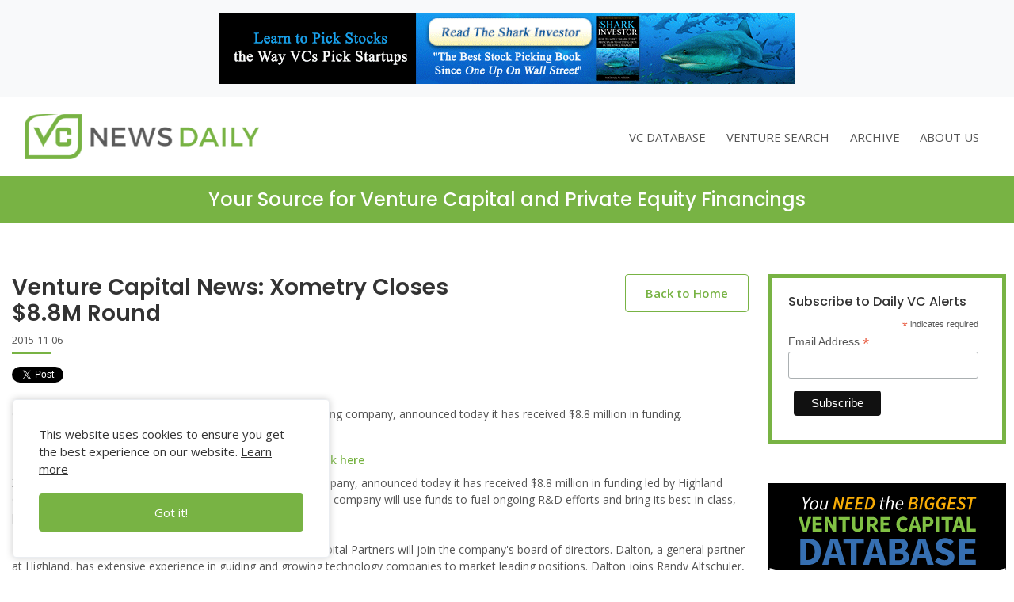

--- FILE ---
content_type: text/html
request_url: https://www.vcnewsdaily.com/access/getarticle.php?aid=hghwmfdpzp
body_size: 17650
content:




<html xmlns:fb="http://www.facebook.com/2008/fbml">

<head>

<title>Venture Capital News: Xometry Closes $8.8M Round</title>
<meta http-equiv="Content-Type" content="text/html; charset=iso-8859-1">
<meta property="og:image" content="https://vcnewsdaily.com/images/vcnd-logo.png">
<meta name="description" content="GAITHERSBURG, MD, Next-generation advanced-manufacturing company, announced today it has received $8.8 million in funding." >





<meta name="viewport" content="width=device-width, initial-scale=1, shrink-to-fit=no">
<!--new font 5 Dec start --->
<link rel="stylesheet" href="https://stackpath.bootstrapcdn.com/bootstrap/4.4.1/css/bootstrap.min.css" >
<link href="https://fonts.googleapis.com/css?family=Open+Sans:400,600,700|Poppins:300,400,500,600,700&display=swap" rel="stylesheet">
<link rel='stylesheet' id='fa-css'  href='https://kit-pro.fontawesome.com/releases/v5.11.2/css/pro.min.css?ver=5.2.4' type='text/css' media='all' />
<link rel="stylesheet" type="text/css" href="https://vcnewsdaily.com/styles/newstyles.css"/>
<!--new font 5 Dec end --->

<link rel="shortcut icon" type="image/x-icon" href="https://vcnewsdaily.com/favicon.ico"/>

<link rel="icon" type="image/x-icon" href="https://vcnewsdaily.com/favicon.ico"/>

<!-- Google tag (gtag.js) -->
<script async src="https://www.googletagmanager.com/gtag/js?id=G-Z85FFDFB0F"></script>
<script>
  window.dataLayer = window.dataLayer || [];
  function gtag(){dataLayer.push(arguments);}
  gtag('js', new Date());

  gtag('config', 'G-Z85FFDFB0F');
</script>


</head>



<body>
<script async src="https://pagead2.googlesyndication.com/pagead/js/adsbygoogle.js?client=ca-pub-1935769560594556"
     crossorigin="anonymous"></script>
<header class="site-header">
<div class="header-top bg-light py-3 border-bottom">
	
	<div class="container text-center">
		<a class="d-inline-block" href="https://www.amazon.com/Shark-Investor-Principles-Getting-Market/dp/B0DGVZ4Y8T" target="_blank"><img src="https://vcnewsdaily.com/images/SharkInvestor_Banner_Ad.gif" class="img-fluid" alt="The Shark Investor"></a> 
	</div>
</div>
<nav class="navbar navbar-expand-xl navbar-light py-3">
<div class="container-fluid">
  <a class="navbar-brand" href="https://vcnewsdaily.com/"><img src="../../images/vcnewslogo3.png" border="0" alt="Venture Capital News Daily"></a>
  <button class="navbar-toggler" type="button" data-toggle="collapse" data-target="#navbarSupportedContent" aria-controls="navbarSupportedContent" aria-expanded="false" aria-label="Toggle navigation">
    <span class="navbar-toggler-icon"></span>
  </button>
  <div class="collapse navbar-collapse" id="navbarSupportedContent">
    <ul class="navbar-nav ml-auto pt-5 pt-xl-0">
      <li class="nav-item ">
          <a  class="nav-link" href="https://vcnewsdaily.com/marketing.php">VC DATABASE</a>
      </li>
      <li class="nav-item d-none">
          <a class="nav-link" href="https://vcnewsdaily.com/mobile.htm">MOBILE APP</a>
      </li>
		 <li class="nav-item">
				  <a class="nav-link" href="https://vcnewsdaily.com/venture-capital-funding/venturetrackr.php">VENTURE SEARCH</a>
			  </li>
		 <li class="nav-item">
				  <a class="nav-link" href="https://vcnewsdaily.com/archive.php">ARCHIVE</a>
			  </li>
		 <li class="nav-item">
	      <a class="nav-link" href="https://vcnewsdaily.com/about.php">ABOUT US</a>
      </li>	  
    </ul> 
  </div>
  </div>
</nav>
</header>
<style>
.DIVcustom {
    padding-bottom: .5rem!important;
}
.customDIV {
   padding-top: 0rem!important; 
   padding-bottom: 0rem!important;
}
</style>
<div class="header-bottom theme-alt-bg py-4 customDIV">
	<div class="container py-3 DIVcustom text-center">
		<h4 class="text-white">Your Source for Venture Capital and Private Equity Financings</h4>
		<!--<h5 class="text-white fw-500 mb-0">Massinvestor/VC News Daily</h5>-->
	</div>
</div> 
<div id="fb-root"></div>

<script>(function(d, s, id) {

  var js, fjs = d.getElementsByTagName(s)[0];

  if (d.getElementById(id)) return;

  js = d.createElement(s); js.id = id;

  js.src = "//connect.facebook.net/en_US/all.js#xfbml=1";

  fjs.parentNode.insertBefore(js, fjs);

}(document, 'script', 'facebook-jssdk'));</script>
<section class="py-5">
	<div class="container py-3">
		<div class="row">
			<div class="col-xl-9">
			 <div class="row">
			    <div class="col-md-8">
					<h2 class="mb-2 fw-600">Venture Capital News: Xometry Closes $8.8M Round</h2>
				</div>
				<div class="col-md-4 text-lg-right mb-3 mb-md-0">
				    <a class="theme-btn mt-0" href="https://vcnewsdaily.com/">Back to Home</a>
				</div>
			 </div>
			
			 <div class="posted-date d-block fs-13 mb-3 pb-2 position-relative b-bottom">2015-11-06</div>
			<a href="https://twitter.com/share\" class="twitter-share-button" data-text="Venture Capital News: Xometry Closes $8.8M Round" data-via="VCNewsDaily" data-count="none">Tweet</a>
			<script>!function(d,s,id){var js,fjs=d.getElementsByTagName(s)[0];if(!d.getElementById(id)){js=d.createElement(s);js.id=id;js.src="//platform.twitter.com/widgets.js";fjs.parentNode.insertBefore(js,fjs);}}(document,"script","twitter-wjs");</script>
			
			<!--span><a href="http://digg.com/submit?url=https://vcnewsdaily.com/access/getarticle.php?aid=" target="_blank">

                          <img src="https://images.tmcnet.com/tmc/vertical/techzone/images/techzone_digg.gif"  /></a></span-->
              <script src="https://platform.linkedin.com/in.js" type="text/javascript"></script>
			  <script type="IN/Share" data-url="hghwmfdpzp"></script></span>
			
			<div id="fblike"><fb:like href="https://vcnewsdaily.com/access/getarticle.php?aid=hghwmfdpzp" layout="button_count" send="false" show_faces="false"></fb:like></div>
			<div id="summary" class="summary mt-4 mb-2">
			GAITHERSBURG, MD, Next-generation advanced-manufacturing company, announced today it has received $8.8 million in funding.			</div>
			 <div id="fullArticle" class="fullArticle">
			 <div class="mb-2">
			 <a href="https://vcnewsdaily.com/Xometry/venture-funding.php"> >> Click here for more funding data on Xometry</a>
             </div>
			 <div class="mb-2">
                  <a href="https://vcnewsdaily.com/marketing.php" >>> To export Xometry funding data to PDF and Excel, click here</a><br/>
			</div>	  
			</div>

                  <div id="summary" class="summary"></div>

                  <div id="fullArticle" class="fullArticle">Xometry Inc., a next-generation advanced-manufacturing company, announced today it has received $8.8 million in funding led by Highland Capital Partners with participation from existing investors. The company will use funds to fuel ongoing R&D efforts and bring its best-in-class, proprietary software to new markets and clients.<br/><br/>In conjunction with the financing, Sean Dalton of Highland Capital Partners will join the company's board of directors. Dalton, a general partner at Highland, has extensive experience in guiding and growing technology companies to market leading positions. Dalton joins Randy Altschuler, Xometry co-founder and CEO, Xometry co-founder and CFO Laurence Zuriff, former CIA Director John Deutch, and George Hornig on Xometry's Board of Directors.<br/><br/>'With proprietary technology that increases the rate and efficiency of production we have attracted more than 1,200 companies to our diverse customer base,' said Randy Altschuler, Xometry's CEO and co-founder. 'We are very pleased Highland has recognized the extensive growth opportunities Xometry offers.'<br/><br/>'We could not be more excited about our investment in Xometry. With its customer focus, rapid growth trajectory, and disruptive go-to market strategy they are poised to revolutionize low-volume manufacturing,' said Sean Dalton of Highland. 'Xometry has many of the characteristics we saw in another Highland manufacturing success story, VistaPrint.'<br/><br/>About Xometry<br/>Xometry, founded in the fall of 2013, is committed to bringing manufacturing back to America by using software to build a robust and scalable manufacturing program.  Xometry employs a machine-learning approach to offer its customers the optimal manufacturing solution at the best price.  For more information, visit www.xometry.com.<br/><br/>Xometry's diverse customer base of more than 1,200 companies includes blue-chip names such as General Electric, Lockheed Martin, Medtronic, MIT Lincoln Lab, NASA, Samsung, Stryker and the US Army.<br/><br/>In a September 2015 report, the Wall Street technology research firm Pacific Crest has identified Xometry as an 'interesting venture backed competitor...with the best prices and user experience,' versus its competitors both public and private.<br/><br/>About Highland Capital Partners  <br/>Founded in 1988, Highland Capital Partners is a global venture capital firm focused on putting the entrepreneur first. With offices in Palo Alto, Boston, and Shanghai, Highland has raised over $3 billion in committed capital and invested in more than 266 companies, resulting in category-defining businesses across consumer and enterprise technology. Investments include 2U, Handy, HourlyNerd, Jaunt, Malwarebytes, Qihoo 360, Rent the Runway, ShiftCars, SmartThings, ThredUP and VMTurbo. For more information, visit www.hcp.com.</div>
				  
				  <div class="body py-4">(c) by Massinvestor, Inc.  For contact info, please check out our <a href="https://vcnewsdaily.com/about.php">about</a> page.</div>
			 <a href="https://vcnewsdaily.com/marketing.php" class="adlink"> 

                  >> Click here for in-depth research on 9,000+ startups and 5,000+ VC investors</a> 
			         <!--  <style>
					
div.amazon {
    background-color: #efefef;
    /* padding-left: 10px; */
    /* padding-right: 10px; */
    padding-top: 25px;
    display: flex;
    padding-bottom: 25px;
    justify-content: center;
}

div.amazonContainer {


}

IMG.featuredReading {
    display: block;
    margin-left: auto;
    margin-right: auto }

				
					</style> -->
                    <div class="row">
				  <br/><br/>
                 </div>
                  <!--  <div class="row"> <h2 class="fw-600 mb-3 mb-md-0">Featured Reading</h2><br/><br/></div> -->
                    
               <!-- <div class="row amazon">    
 
		
				
				 
				  <div class="col-md-3">
                <div class="amazonContainer">
                  <a target="_blank"  href="https://www.amazon.com/gp/product/1119639689/ref=as_li_tl?ie=UTF8&camp=1789&creative=9325&creativeASIN=1119639689&linkCode=as2&tag=vcnewsdaily-20&linkId=69813f90adc1a8fbdbb32e5a0c84c801"><img class="featuredReading" border="0" src="//ws-na.amazon-adsystem.com/widgets/q?_encoding=UTF8&MarketPlace=US&ASIN=1119639689&ServiceVersion=20070822&ID=AsinImage&WS=1&Format=_SL250_&tag=vcnewsdaily-20" ></a>
</div>
                   </div>
                   <div class="col-md-3"> <div class="amazonContainer">
                 <a target="_blank"  href="https://www.amazon.com/gp/product/1119594820/ref=as_li_tl?ie=UTF8&camp=1789&creative=9325&creativeASIN=1119594820&linkCode=as2&tag=vcnewsdaily-20&linkId=59d13a586be03cf9d2958dfdc140ea5f"><img class="featuredReading" border="0" src="//ws-na.amazon-adsystem.com/widgets/q?_encoding=UTF8&MarketPlace=US&ASIN=1119594820&ServiceVersion=20070822&ID=AsinImage&WS=1&Format=_SL250_&tag=vcnewsdaily-20" ></a>
</div></div>


<div class="col-md-3"><div class="amazonContainer">

                  <a target="_blank"  href="https://www.amazon.com/gp/product/B003NX75KE/ref=as_li_tl?ie=UTF8&camp=1789&creative=9325&creativeASIN=B003NX75KE&linkCode=as2&tag=vcnewsdaily-20&linkId=ebf8a404441a9636531843313d58f461"><img class="featuredReading" border="0" src="//ws-na.amazon-adsystem.com/widgets/q?_encoding=UTF8&MarketPlace=US&ASIN=B003NX75KE&ServiceVersion=20070822&ID=AsinImage&WS=1&Format=_SL250_&tag=vcnewsdaily-20" ></a>
</div></div>

<div class="col-md-3">
<div class="amazonContainer">
<a target="_blank"  href="https://www.amazon.com/gp/product/0071830359/ref=as_li_tl?ie=UTF8&camp=1789&creative=9325&creativeASIN=0071830359&linkCode=as2&tag=vcnewsdaily-20&linkId=28adebc4f7ae6db9e2958b6471dffcf3"><img class="featuredReading" border="0" src="//ws-na.amazon-adsystem.com/widgets/q?_encoding=UTF8&MarketPlace=US&ASIN=0071830359&ServiceVersion=20070822&ID=AsinImage&WS=1&Format=_SL250_&tag=vcnewsdaily-20" ></a></div></div></div> -->
             
			</div>
			<div class="col-xl-3 sidebar-ads">
                 <div class="mb-4">
                  <div class="article-box">  
		<!-- Begin Mailchimp Signup Form -->
<!-- Begin Mailchimp Signup Form --><div id="mc_embed_shell">
      <link href="//cdn-images.mailchimp.com/embedcode/classic-061523.css" rel="stylesheet" type="text/css">
  <style type="text/css">
        #mc_embed_signup{background:#fff; false;clear:left; font:14px Helvetica,Arial,sans-serif; }
#mc_embed_signup{background:#fff; border: 5px solid #78b344; clear:left; font:14px Helvetica,Arial,sans-serif; }
#mc_embed_signup .button {    margin: 7px 5px 10px 7px; }
	  #mc_embed_signup .button:hover {
      background-color: dimgray;
    }	
</style>
<div id="mc_embed_signup">
    <form action="https://massinvestor.us5.list-manage.com/subscribe/post?u=a62ff0cea43485309b09fa7bf&amp;id=3958a581b8&amp;f_id=00a0b8edf0" method="post" id="mc-embedded-subscribe-form" name="mc-embedded-subscribe-form" class="validate" target="_blank">
        <div id="mc_embed_signup_scroll"><h6>Subscribe to Daily VC Alerts</h6>
            <div class="indicates-required"><span class="asterisk">*</span> indicates required</div>
            <div class="mc-field-group"><label for="mce-EMAIL">Email Address <span class="asterisk">*</span></label><input type="email" name="EMAIL" class="required email" id="mce-EMAIL" required="" value=""></div>
        <div id="mce-responses" class="clear">
            <div class="response" id="mce-error-response" style="display: none;"></div>
            <div class="response" id="mce-success-response" style="display: none;"></div>
        </div><div aria-hidden="true" style="position: absolute; left: -5000px;"><input type="text" name="b_a62ff0cea43485309b09fa7bf_3958a581b8" tabindex="-1" value=""></div><div class="clear"><input type="submit" name="subscribe" id="mc-embedded-subscribe" class="button" value="Subscribe"></div>
    </div>
</form>
</div>
<script type="text/javascript" src="//s3.amazonaws.com/downloads.mailchimp.com/js/mc-validate.js"></script><script type="text/javascript">(function($) {window.fnames = new Array(); window.ftypes = new Array();fnames[0]='EMAIL';ftypes[0]='email';fnames[1]='FNAME';ftypes[1]='text';fnames[2]='LNAME';ftypes[2]='text';fnames[3]='ADDRESS';ftypes[3]='address';fnames[4]='PHONE';ftypes[4]='phone';fnames[5]='BIRTHDAY';ftypes[5]='birthday';}(jQuery));var $mcj = jQuery.noConflict(true);</script></div>

<!--End mc_embed_signup-->
</div></div>
		<a target="_blank" href="https://vcnewsdaily.com/marketing.php" class="d-block "><img src="https://vcnewsdaily.com/images/VCNews_Right_Banner.gif" class="img-fluid" ></img></a>
</div>		</div>
	</div>
</section>

<footer class="theme-footer theme-bg" >
<div class="container text-center pb-4 pt-5">
	<h5 class="text-white fw-700">Massinvestor/VC News Daily</h5>
	<a class="text-white phone" href="tel:617-620-4606"><i class="fas fa-phone mr-2"></i>617-620-4606 </a>
	<ul class="list-unstyled pt-4 d-md-flex justify-content-md-center ">
		<li class="px-3"> <a  href="https://vcnewsdaily.com/venture-capital-funding/venturetrackr.php">Venture Search</a></li>
		<li class="px-3"><a  href="https://vcnewsdaily.com/archive.php">Archive</a></li>
		<li class="px-3"><a  href="https://vcnewsdaily.com/fundedcompanies.php">Funded Companies</a></li>
		<li class="px-3"><a  href="https://vcnewsdaily.com/about.php">About Us</a></li>
		<li class="px-3"><a  href="https://vcnewsdaily.com/privacy.php">Privacy Policy</a></li>
		<li class="px-3"><a  href="https://vcnewsdaily.com/terms.php">Terms of Use</a></li>
	</ul>
</div>
<div class="site-info border-top border-secondary py-4">
	<div class="container text-center">
		<p class="mb-0 fs-13">&copy; 2024 Massinvestor, Inc.</p>
	</div>
</div>
<div role="dialog" id="cookie_box"> 
<span class="d-block">This website uses cookies to ensure you get the best experience on our website. <a class="text-underline" href="https://vcnewsdaily.com/privacy.php"  target="_blank">Learn more</a></span>
<a class="w-100 cs_btn theme-btn text-center" onclick="setCookie('privacy','privacy',10);">Got it!</a></div>


</footer>
<script src="https://ajax.googleapis.com/ajax/libs/jquery/3.4.1/jquery.min.js" ></script>
<script src="https://cdn.jsdelivr.net/npm/popper.js@1.16.0/dist/umd/popper.min.js" ></script>
<script src="https://stackpath.bootstrapcdn.com/bootstrap/4.4.1/js/bootstrap.min.js"></script>
<script>
function setCookie(cname, cvalue, exdays) {
  var d = new Date();
  d.setTime(d.getTime() + (exdays*24*60*60*1000));
  var expires = "expires="+ d.toUTCString();
  document.cookie = cname + "=" + cvalue + ";" + expires + ";path=/";
  
  $('#cookie_box').hide();
  
}
$(document).ready(function() {
     "use strict";
     /*scroll to top botton*/
     $(window).scroll(function() {
		 if ($(window).width() < 1200) {
		if ($(this).scrollTop() > 74) {
             $('nav').addClass('fixed-top bg-white shadow');
         } else {
             $('nav').removeClass('fixed-top bg-white shadow');
         }	 
		 }
         
     });

});
</script>
</body>

</html>



--- FILE ---
content_type: text/html; charset=utf-8
request_url: https://www.google.com/recaptcha/api2/aframe
body_size: 264
content:
<!DOCTYPE HTML><html><head><meta http-equiv="content-type" content="text/html; charset=UTF-8"></head><body><script nonce="idgaAfrO3Sk4CZE8adyb4A">/** Anti-fraud and anti-abuse applications only. See google.com/recaptcha */ try{var clients={'sodar':'https://pagead2.googlesyndication.com/pagead/sodar?'};window.addEventListener("message",function(a){try{if(a.source===window.parent){var b=JSON.parse(a.data);var c=clients[b['id']];if(c){var d=document.createElement('img');d.src=c+b['params']+'&rc='+(localStorage.getItem("rc::a")?sessionStorage.getItem("rc::b"):"");window.document.body.appendChild(d);sessionStorage.setItem("rc::e",parseInt(sessionStorage.getItem("rc::e")||0)+1);localStorage.setItem("rc::h",'1769287247614');}}}catch(b){}});window.parent.postMessage("_grecaptcha_ready", "*");}catch(b){}</script></body></html>